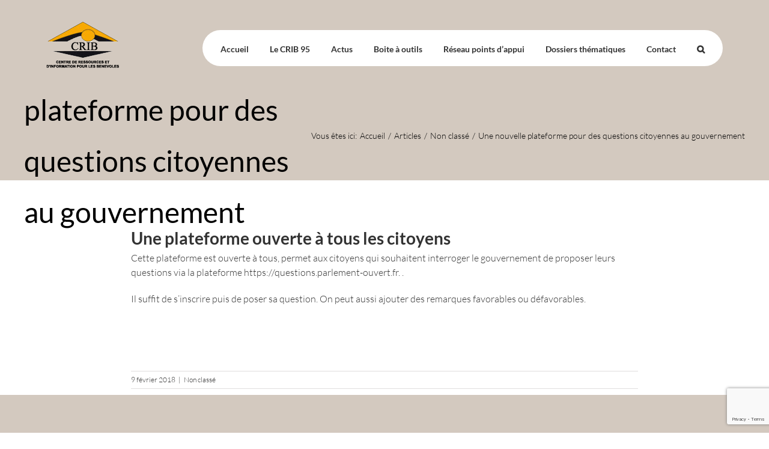

--- FILE ---
content_type: text/html; charset=utf-8
request_url: https://www.google.com/recaptcha/api2/anchor?ar=1&k=6LcQxy0lAAAAAPS0Wrg4AfH5D_QoiC5_1QMKC4TG&co=aHR0cHM6Ly93d3cuY3JpYjk1LmNvbTo0NDM.&hl=en&v=PoyoqOPhxBO7pBk68S4YbpHZ&size=invisible&anchor-ms=20000&execute-ms=30000&cb=bozrg7rkm4mx
body_size: 48455
content:
<!DOCTYPE HTML><html dir="ltr" lang="en"><head><meta http-equiv="Content-Type" content="text/html; charset=UTF-8">
<meta http-equiv="X-UA-Compatible" content="IE=edge">
<title>reCAPTCHA</title>
<style type="text/css">
/* cyrillic-ext */
@font-face {
  font-family: 'Roboto';
  font-style: normal;
  font-weight: 400;
  font-stretch: 100%;
  src: url(//fonts.gstatic.com/s/roboto/v48/KFO7CnqEu92Fr1ME7kSn66aGLdTylUAMa3GUBHMdazTgWw.woff2) format('woff2');
  unicode-range: U+0460-052F, U+1C80-1C8A, U+20B4, U+2DE0-2DFF, U+A640-A69F, U+FE2E-FE2F;
}
/* cyrillic */
@font-face {
  font-family: 'Roboto';
  font-style: normal;
  font-weight: 400;
  font-stretch: 100%;
  src: url(//fonts.gstatic.com/s/roboto/v48/KFO7CnqEu92Fr1ME7kSn66aGLdTylUAMa3iUBHMdazTgWw.woff2) format('woff2');
  unicode-range: U+0301, U+0400-045F, U+0490-0491, U+04B0-04B1, U+2116;
}
/* greek-ext */
@font-face {
  font-family: 'Roboto';
  font-style: normal;
  font-weight: 400;
  font-stretch: 100%;
  src: url(//fonts.gstatic.com/s/roboto/v48/KFO7CnqEu92Fr1ME7kSn66aGLdTylUAMa3CUBHMdazTgWw.woff2) format('woff2');
  unicode-range: U+1F00-1FFF;
}
/* greek */
@font-face {
  font-family: 'Roboto';
  font-style: normal;
  font-weight: 400;
  font-stretch: 100%;
  src: url(//fonts.gstatic.com/s/roboto/v48/KFO7CnqEu92Fr1ME7kSn66aGLdTylUAMa3-UBHMdazTgWw.woff2) format('woff2');
  unicode-range: U+0370-0377, U+037A-037F, U+0384-038A, U+038C, U+038E-03A1, U+03A3-03FF;
}
/* math */
@font-face {
  font-family: 'Roboto';
  font-style: normal;
  font-weight: 400;
  font-stretch: 100%;
  src: url(//fonts.gstatic.com/s/roboto/v48/KFO7CnqEu92Fr1ME7kSn66aGLdTylUAMawCUBHMdazTgWw.woff2) format('woff2');
  unicode-range: U+0302-0303, U+0305, U+0307-0308, U+0310, U+0312, U+0315, U+031A, U+0326-0327, U+032C, U+032F-0330, U+0332-0333, U+0338, U+033A, U+0346, U+034D, U+0391-03A1, U+03A3-03A9, U+03B1-03C9, U+03D1, U+03D5-03D6, U+03F0-03F1, U+03F4-03F5, U+2016-2017, U+2034-2038, U+203C, U+2040, U+2043, U+2047, U+2050, U+2057, U+205F, U+2070-2071, U+2074-208E, U+2090-209C, U+20D0-20DC, U+20E1, U+20E5-20EF, U+2100-2112, U+2114-2115, U+2117-2121, U+2123-214F, U+2190, U+2192, U+2194-21AE, U+21B0-21E5, U+21F1-21F2, U+21F4-2211, U+2213-2214, U+2216-22FF, U+2308-230B, U+2310, U+2319, U+231C-2321, U+2336-237A, U+237C, U+2395, U+239B-23B7, U+23D0, U+23DC-23E1, U+2474-2475, U+25AF, U+25B3, U+25B7, U+25BD, U+25C1, U+25CA, U+25CC, U+25FB, U+266D-266F, U+27C0-27FF, U+2900-2AFF, U+2B0E-2B11, U+2B30-2B4C, U+2BFE, U+3030, U+FF5B, U+FF5D, U+1D400-1D7FF, U+1EE00-1EEFF;
}
/* symbols */
@font-face {
  font-family: 'Roboto';
  font-style: normal;
  font-weight: 400;
  font-stretch: 100%;
  src: url(//fonts.gstatic.com/s/roboto/v48/KFO7CnqEu92Fr1ME7kSn66aGLdTylUAMaxKUBHMdazTgWw.woff2) format('woff2');
  unicode-range: U+0001-000C, U+000E-001F, U+007F-009F, U+20DD-20E0, U+20E2-20E4, U+2150-218F, U+2190, U+2192, U+2194-2199, U+21AF, U+21E6-21F0, U+21F3, U+2218-2219, U+2299, U+22C4-22C6, U+2300-243F, U+2440-244A, U+2460-24FF, U+25A0-27BF, U+2800-28FF, U+2921-2922, U+2981, U+29BF, U+29EB, U+2B00-2BFF, U+4DC0-4DFF, U+FFF9-FFFB, U+10140-1018E, U+10190-1019C, U+101A0, U+101D0-101FD, U+102E0-102FB, U+10E60-10E7E, U+1D2C0-1D2D3, U+1D2E0-1D37F, U+1F000-1F0FF, U+1F100-1F1AD, U+1F1E6-1F1FF, U+1F30D-1F30F, U+1F315, U+1F31C, U+1F31E, U+1F320-1F32C, U+1F336, U+1F378, U+1F37D, U+1F382, U+1F393-1F39F, U+1F3A7-1F3A8, U+1F3AC-1F3AF, U+1F3C2, U+1F3C4-1F3C6, U+1F3CA-1F3CE, U+1F3D4-1F3E0, U+1F3ED, U+1F3F1-1F3F3, U+1F3F5-1F3F7, U+1F408, U+1F415, U+1F41F, U+1F426, U+1F43F, U+1F441-1F442, U+1F444, U+1F446-1F449, U+1F44C-1F44E, U+1F453, U+1F46A, U+1F47D, U+1F4A3, U+1F4B0, U+1F4B3, U+1F4B9, U+1F4BB, U+1F4BF, U+1F4C8-1F4CB, U+1F4D6, U+1F4DA, U+1F4DF, U+1F4E3-1F4E6, U+1F4EA-1F4ED, U+1F4F7, U+1F4F9-1F4FB, U+1F4FD-1F4FE, U+1F503, U+1F507-1F50B, U+1F50D, U+1F512-1F513, U+1F53E-1F54A, U+1F54F-1F5FA, U+1F610, U+1F650-1F67F, U+1F687, U+1F68D, U+1F691, U+1F694, U+1F698, U+1F6AD, U+1F6B2, U+1F6B9-1F6BA, U+1F6BC, U+1F6C6-1F6CF, U+1F6D3-1F6D7, U+1F6E0-1F6EA, U+1F6F0-1F6F3, U+1F6F7-1F6FC, U+1F700-1F7FF, U+1F800-1F80B, U+1F810-1F847, U+1F850-1F859, U+1F860-1F887, U+1F890-1F8AD, U+1F8B0-1F8BB, U+1F8C0-1F8C1, U+1F900-1F90B, U+1F93B, U+1F946, U+1F984, U+1F996, U+1F9E9, U+1FA00-1FA6F, U+1FA70-1FA7C, U+1FA80-1FA89, U+1FA8F-1FAC6, U+1FACE-1FADC, U+1FADF-1FAE9, U+1FAF0-1FAF8, U+1FB00-1FBFF;
}
/* vietnamese */
@font-face {
  font-family: 'Roboto';
  font-style: normal;
  font-weight: 400;
  font-stretch: 100%;
  src: url(//fonts.gstatic.com/s/roboto/v48/KFO7CnqEu92Fr1ME7kSn66aGLdTylUAMa3OUBHMdazTgWw.woff2) format('woff2');
  unicode-range: U+0102-0103, U+0110-0111, U+0128-0129, U+0168-0169, U+01A0-01A1, U+01AF-01B0, U+0300-0301, U+0303-0304, U+0308-0309, U+0323, U+0329, U+1EA0-1EF9, U+20AB;
}
/* latin-ext */
@font-face {
  font-family: 'Roboto';
  font-style: normal;
  font-weight: 400;
  font-stretch: 100%;
  src: url(//fonts.gstatic.com/s/roboto/v48/KFO7CnqEu92Fr1ME7kSn66aGLdTylUAMa3KUBHMdazTgWw.woff2) format('woff2');
  unicode-range: U+0100-02BA, U+02BD-02C5, U+02C7-02CC, U+02CE-02D7, U+02DD-02FF, U+0304, U+0308, U+0329, U+1D00-1DBF, U+1E00-1E9F, U+1EF2-1EFF, U+2020, U+20A0-20AB, U+20AD-20C0, U+2113, U+2C60-2C7F, U+A720-A7FF;
}
/* latin */
@font-face {
  font-family: 'Roboto';
  font-style: normal;
  font-weight: 400;
  font-stretch: 100%;
  src: url(//fonts.gstatic.com/s/roboto/v48/KFO7CnqEu92Fr1ME7kSn66aGLdTylUAMa3yUBHMdazQ.woff2) format('woff2');
  unicode-range: U+0000-00FF, U+0131, U+0152-0153, U+02BB-02BC, U+02C6, U+02DA, U+02DC, U+0304, U+0308, U+0329, U+2000-206F, U+20AC, U+2122, U+2191, U+2193, U+2212, U+2215, U+FEFF, U+FFFD;
}
/* cyrillic-ext */
@font-face {
  font-family: 'Roboto';
  font-style: normal;
  font-weight: 500;
  font-stretch: 100%;
  src: url(//fonts.gstatic.com/s/roboto/v48/KFO7CnqEu92Fr1ME7kSn66aGLdTylUAMa3GUBHMdazTgWw.woff2) format('woff2');
  unicode-range: U+0460-052F, U+1C80-1C8A, U+20B4, U+2DE0-2DFF, U+A640-A69F, U+FE2E-FE2F;
}
/* cyrillic */
@font-face {
  font-family: 'Roboto';
  font-style: normal;
  font-weight: 500;
  font-stretch: 100%;
  src: url(//fonts.gstatic.com/s/roboto/v48/KFO7CnqEu92Fr1ME7kSn66aGLdTylUAMa3iUBHMdazTgWw.woff2) format('woff2');
  unicode-range: U+0301, U+0400-045F, U+0490-0491, U+04B0-04B1, U+2116;
}
/* greek-ext */
@font-face {
  font-family: 'Roboto';
  font-style: normal;
  font-weight: 500;
  font-stretch: 100%;
  src: url(//fonts.gstatic.com/s/roboto/v48/KFO7CnqEu92Fr1ME7kSn66aGLdTylUAMa3CUBHMdazTgWw.woff2) format('woff2');
  unicode-range: U+1F00-1FFF;
}
/* greek */
@font-face {
  font-family: 'Roboto';
  font-style: normal;
  font-weight: 500;
  font-stretch: 100%;
  src: url(//fonts.gstatic.com/s/roboto/v48/KFO7CnqEu92Fr1ME7kSn66aGLdTylUAMa3-UBHMdazTgWw.woff2) format('woff2');
  unicode-range: U+0370-0377, U+037A-037F, U+0384-038A, U+038C, U+038E-03A1, U+03A3-03FF;
}
/* math */
@font-face {
  font-family: 'Roboto';
  font-style: normal;
  font-weight: 500;
  font-stretch: 100%;
  src: url(//fonts.gstatic.com/s/roboto/v48/KFO7CnqEu92Fr1ME7kSn66aGLdTylUAMawCUBHMdazTgWw.woff2) format('woff2');
  unicode-range: U+0302-0303, U+0305, U+0307-0308, U+0310, U+0312, U+0315, U+031A, U+0326-0327, U+032C, U+032F-0330, U+0332-0333, U+0338, U+033A, U+0346, U+034D, U+0391-03A1, U+03A3-03A9, U+03B1-03C9, U+03D1, U+03D5-03D6, U+03F0-03F1, U+03F4-03F5, U+2016-2017, U+2034-2038, U+203C, U+2040, U+2043, U+2047, U+2050, U+2057, U+205F, U+2070-2071, U+2074-208E, U+2090-209C, U+20D0-20DC, U+20E1, U+20E5-20EF, U+2100-2112, U+2114-2115, U+2117-2121, U+2123-214F, U+2190, U+2192, U+2194-21AE, U+21B0-21E5, U+21F1-21F2, U+21F4-2211, U+2213-2214, U+2216-22FF, U+2308-230B, U+2310, U+2319, U+231C-2321, U+2336-237A, U+237C, U+2395, U+239B-23B7, U+23D0, U+23DC-23E1, U+2474-2475, U+25AF, U+25B3, U+25B7, U+25BD, U+25C1, U+25CA, U+25CC, U+25FB, U+266D-266F, U+27C0-27FF, U+2900-2AFF, U+2B0E-2B11, U+2B30-2B4C, U+2BFE, U+3030, U+FF5B, U+FF5D, U+1D400-1D7FF, U+1EE00-1EEFF;
}
/* symbols */
@font-face {
  font-family: 'Roboto';
  font-style: normal;
  font-weight: 500;
  font-stretch: 100%;
  src: url(//fonts.gstatic.com/s/roboto/v48/KFO7CnqEu92Fr1ME7kSn66aGLdTylUAMaxKUBHMdazTgWw.woff2) format('woff2');
  unicode-range: U+0001-000C, U+000E-001F, U+007F-009F, U+20DD-20E0, U+20E2-20E4, U+2150-218F, U+2190, U+2192, U+2194-2199, U+21AF, U+21E6-21F0, U+21F3, U+2218-2219, U+2299, U+22C4-22C6, U+2300-243F, U+2440-244A, U+2460-24FF, U+25A0-27BF, U+2800-28FF, U+2921-2922, U+2981, U+29BF, U+29EB, U+2B00-2BFF, U+4DC0-4DFF, U+FFF9-FFFB, U+10140-1018E, U+10190-1019C, U+101A0, U+101D0-101FD, U+102E0-102FB, U+10E60-10E7E, U+1D2C0-1D2D3, U+1D2E0-1D37F, U+1F000-1F0FF, U+1F100-1F1AD, U+1F1E6-1F1FF, U+1F30D-1F30F, U+1F315, U+1F31C, U+1F31E, U+1F320-1F32C, U+1F336, U+1F378, U+1F37D, U+1F382, U+1F393-1F39F, U+1F3A7-1F3A8, U+1F3AC-1F3AF, U+1F3C2, U+1F3C4-1F3C6, U+1F3CA-1F3CE, U+1F3D4-1F3E0, U+1F3ED, U+1F3F1-1F3F3, U+1F3F5-1F3F7, U+1F408, U+1F415, U+1F41F, U+1F426, U+1F43F, U+1F441-1F442, U+1F444, U+1F446-1F449, U+1F44C-1F44E, U+1F453, U+1F46A, U+1F47D, U+1F4A3, U+1F4B0, U+1F4B3, U+1F4B9, U+1F4BB, U+1F4BF, U+1F4C8-1F4CB, U+1F4D6, U+1F4DA, U+1F4DF, U+1F4E3-1F4E6, U+1F4EA-1F4ED, U+1F4F7, U+1F4F9-1F4FB, U+1F4FD-1F4FE, U+1F503, U+1F507-1F50B, U+1F50D, U+1F512-1F513, U+1F53E-1F54A, U+1F54F-1F5FA, U+1F610, U+1F650-1F67F, U+1F687, U+1F68D, U+1F691, U+1F694, U+1F698, U+1F6AD, U+1F6B2, U+1F6B9-1F6BA, U+1F6BC, U+1F6C6-1F6CF, U+1F6D3-1F6D7, U+1F6E0-1F6EA, U+1F6F0-1F6F3, U+1F6F7-1F6FC, U+1F700-1F7FF, U+1F800-1F80B, U+1F810-1F847, U+1F850-1F859, U+1F860-1F887, U+1F890-1F8AD, U+1F8B0-1F8BB, U+1F8C0-1F8C1, U+1F900-1F90B, U+1F93B, U+1F946, U+1F984, U+1F996, U+1F9E9, U+1FA00-1FA6F, U+1FA70-1FA7C, U+1FA80-1FA89, U+1FA8F-1FAC6, U+1FACE-1FADC, U+1FADF-1FAE9, U+1FAF0-1FAF8, U+1FB00-1FBFF;
}
/* vietnamese */
@font-face {
  font-family: 'Roboto';
  font-style: normal;
  font-weight: 500;
  font-stretch: 100%;
  src: url(//fonts.gstatic.com/s/roboto/v48/KFO7CnqEu92Fr1ME7kSn66aGLdTylUAMa3OUBHMdazTgWw.woff2) format('woff2');
  unicode-range: U+0102-0103, U+0110-0111, U+0128-0129, U+0168-0169, U+01A0-01A1, U+01AF-01B0, U+0300-0301, U+0303-0304, U+0308-0309, U+0323, U+0329, U+1EA0-1EF9, U+20AB;
}
/* latin-ext */
@font-face {
  font-family: 'Roboto';
  font-style: normal;
  font-weight: 500;
  font-stretch: 100%;
  src: url(//fonts.gstatic.com/s/roboto/v48/KFO7CnqEu92Fr1ME7kSn66aGLdTylUAMa3KUBHMdazTgWw.woff2) format('woff2');
  unicode-range: U+0100-02BA, U+02BD-02C5, U+02C7-02CC, U+02CE-02D7, U+02DD-02FF, U+0304, U+0308, U+0329, U+1D00-1DBF, U+1E00-1E9F, U+1EF2-1EFF, U+2020, U+20A0-20AB, U+20AD-20C0, U+2113, U+2C60-2C7F, U+A720-A7FF;
}
/* latin */
@font-face {
  font-family: 'Roboto';
  font-style: normal;
  font-weight: 500;
  font-stretch: 100%;
  src: url(//fonts.gstatic.com/s/roboto/v48/KFO7CnqEu92Fr1ME7kSn66aGLdTylUAMa3yUBHMdazQ.woff2) format('woff2');
  unicode-range: U+0000-00FF, U+0131, U+0152-0153, U+02BB-02BC, U+02C6, U+02DA, U+02DC, U+0304, U+0308, U+0329, U+2000-206F, U+20AC, U+2122, U+2191, U+2193, U+2212, U+2215, U+FEFF, U+FFFD;
}
/* cyrillic-ext */
@font-face {
  font-family: 'Roboto';
  font-style: normal;
  font-weight: 900;
  font-stretch: 100%;
  src: url(//fonts.gstatic.com/s/roboto/v48/KFO7CnqEu92Fr1ME7kSn66aGLdTylUAMa3GUBHMdazTgWw.woff2) format('woff2');
  unicode-range: U+0460-052F, U+1C80-1C8A, U+20B4, U+2DE0-2DFF, U+A640-A69F, U+FE2E-FE2F;
}
/* cyrillic */
@font-face {
  font-family: 'Roboto';
  font-style: normal;
  font-weight: 900;
  font-stretch: 100%;
  src: url(//fonts.gstatic.com/s/roboto/v48/KFO7CnqEu92Fr1ME7kSn66aGLdTylUAMa3iUBHMdazTgWw.woff2) format('woff2');
  unicode-range: U+0301, U+0400-045F, U+0490-0491, U+04B0-04B1, U+2116;
}
/* greek-ext */
@font-face {
  font-family: 'Roboto';
  font-style: normal;
  font-weight: 900;
  font-stretch: 100%;
  src: url(//fonts.gstatic.com/s/roboto/v48/KFO7CnqEu92Fr1ME7kSn66aGLdTylUAMa3CUBHMdazTgWw.woff2) format('woff2');
  unicode-range: U+1F00-1FFF;
}
/* greek */
@font-face {
  font-family: 'Roboto';
  font-style: normal;
  font-weight: 900;
  font-stretch: 100%;
  src: url(//fonts.gstatic.com/s/roboto/v48/KFO7CnqEu92Fr1ME7kSn66aGLdTylUAMa3-UBHMdazTgWw.woff2) format('woff2');
  unicode-range: U+0370-0377, U+037A-037F, U+0384-038A, U+038C, U+038E-03A1, U+03A3-03FF;
}
/* math */
@font-face {
  font-family: 'Roboto';
  font-style: normal;
  font-weight: 900;
  font-stretch: 100%;
  src: url(//fonts.gstatic.com/s/roboto/v48/KFO7CnqEu92Fr1ME7kSn66aGLdTylUAMawCUBHMdazTgWw.woff2) format('woff2');
  unicode-range: U+0302-0303, U+0305, U+0307-0308, U+0310, U+0312, U+0315, U+031A, U+0326-0327, U+032C, U+032F-0330, U+0332-0333, U+0338, U+033A, U+0346, U+034D, U+0391-03A1, U+03A3-03A9, U+03B1-03C9, U+03D1, U+03D5-03D6, U+03F0-03F1, U+03F4-03F5, U+2016-2017, U+2034-2038, U+203C, U+2040, U+2043, U+2047, U+2050, U+2057, U+205F, U+2070-2071, U+2074-208E, U+2090-209C, U+20D0-20DC, U+20E1, U+20E5-20EF, U+2100-2112, U+2114-2115, U+2117-2121, U+2123-214F, U+2190, U+2192, U+2194-21AE, U+21B0-21E5, U+21F1-21F2, U+21F4-2211, U+2213-2214, U+2216-22FF, U+2308-230B, U+2310, U+2319, U+231C-2321, U+2336-237A, U+237C, U+2395, U+239B-23B7, U+23D0, U+23DC-23E1, U+2474-2475, U+25AF, U+25B3, U+25B7, U+25BD, U+25C1, U+25CA, U+25CC, U+25FB, U+266D-266F, U+27C0-27FF, U+2900-2AFF, U+2B0E-2B11, U+2B30-2B4C, U+2BFE, U+3030, U+FF5B, U+FF5D, U+1D400-1D7FF, U+1EE00-1EEFF;
}
/* symbols */
@font-face {
  font-family: 'Roboto';
  font-style: normal;
  font-weight: 900;
  font-stretch: 100%;
  src: url(//fonts.gstatic.com/s/roboto/v48/KFO7CnqEu92Fr1ME7kSn66aGLdTylUAMaxKUBHMdazTgWw.woff2) format('woff2');
  unicode-range: U+0001-000C, U+000E-001F, U+007F-009F, U+20DD-20E0, U+20E2-20E4, U+2150-218F, U+2190, U+2192, U+2194-2199, U+21AF, U+21E6-21F0, U+21F3, U+2218-2219, U+2299, U+22C4-22C6, U+2300-243F, U+2440-244A, U+2460-24FF, U+25A0-27BF, U+2800-28FF, U+2921-2922, U+2981, U+29BF, U+29EB, U+2B00-2BFF, U+4DC0-4DFF, U+FFF9-FFFB, U+10140-1018E, U+10190-1019C, U+101A0, U+101D0-101FD, U+102E0-102FB, U+10E60-10E7E, U+1D2C0-1D2D3, U+1D2E0-1D37F, U+1F000-1F0FF, U+1F100-1F1AD, U+1F1E6-1F1FF, U+1F30D-1F30F, U+1F315, U+1F31C, U+1F31E, U+1F320-1F32C, U+1F336, U+1F378, U+1F37D, U+1F382, U+1F393-1F39F, U+1F3A7-1F3A8, U+1F3AC-1F3AF, U+1F3C2, U+1F3C4-1F3C6, U+1F3CA-1F3CE, U+1F3D4-1F3E0, U+1F3ED, U+1F3F1-1F3F3, U+1F3F5-1F3F7, U+1F408, U+1F415, U+1F41F, U+1F426, U+1F43F, U+1F441-1F442, U+1F444, U+1F446-1F449, U+1F44C-1F44E, U+1F453, U+1F46A, U+1F47D, U+1F4A3, U+1F4B0, U+1F4B3, U+1F4B9, U+1F4BB, U+1F4BF, U+1F4C8-1F4CB, U+1F4D6, U+1F4DA, U+1F4DF, U+1F4E3-1F4E6, U+1F4EA-1F4ED, U+1F4F7, U+1F4F9-1F4FB, U+1F4FD-1F4FE, U+1F503, U+1F507-1F50B, U+1F50D, U+1F512-1F513, U+1F53E-1F54A, U+1F54F-1F5FA, U+1F610, U+1F650-1F67F, U+1F687, U+1F68D, U+1F691, U+1F694, U+1F698, U+1F6AD, U+1F6B2, U+1F6B9-1F6BA, U+1F6BC, U+1F6C6-1F6CF, U+1F6D3-1F6D7, U+1F6E0-1F6EA, U+1F6F0-1F6F3, U+1F6F7-1F6FC, U+1F700-1F7FF, U+1F800-1F80B, U+1F810-1F847, U+1F850-1F859, U+1F860-1F887, U+1F890-1F8AD, U+1F8B0-1F8BB, U+1F8C0-1F8C1, U+1F900-1F90B, U+1F93B, U+1F946, U+1F984, U+1F996, U+1F9E9, U+1FA00-1FA6F, U+1FA70-1FA7C, U+1FA80-1FA89, U+1FA8F-1FAC6, U+1FACE-1FADC, U+1FADF-1FAE9, U+1FAF0-1FAF8, U+1FB00-1FBFF;
}
/* vietnamese */
@font-face {
  font-family: 'Roboto';
  font-style: normal;
  font-weight: 900;
  font-stretch: 100%;
  src: url(//fonts.gstatic.com/s/roboto/v48/KFO7CnqEu92Fr1ME7kSn66aGLdTylUAMa3OUBHMdazTgWw.woff2) format('woff2');
  unicode-range: U+0102-0103, U+0110-0111, U+0128-0129, U+0168-0169, U+01A0-01A1, U+01AF-01B0, U+0300-0301, U+0303-0304, U+0308-0309, U+0323, U+0329, U+1EA0-1EF9, U+20AB;
}
/* latin-ext */
@font-face {
  font-family: 'Roboto';
  font-style: normal;
  font-weight: 900;
  font-stretch: 100%;
  src: url(//fonts.gstatic.com/s/roboto/v48/KFO7CnqEu92Fr1ME7kSn66aGLdTylUAMa3KUBHMdazTgWw.woff2) format('woff2');
  unicode-range: U+0100-02BA, U+02BD-02C5, U+02C7-02CC, U+02CE-02D7, U+02DD-02FF, U+0304, U+0308, U+0329, U+1D00-1DBF, U+1E00-1E9F, U+1EF2-1EFF, U+2020, U+20A0-20AB, U+20AD-20C0, U+2113, U+2C60-2C7F, U+A720-A7FF;
}
/* latin */
@font-face {
  font-family: 'Roboto';
  font-style: normal;
  font-weight: 900;
  font-stretch: 100%;
  src: url(//fonts.gstatic.com/s/roboto/v48/KFO7CnqEu92Fr1ME7kSn66aGLdTylUAMa3yUBHMdazQ.woff2) format('woff2');
  unicode-range: U+0000-00FF, U+0131, U+0152-0153, U+02BB-02BC, U+02C6, U+02DA, U+02DC, U+0304, U+0308, U+0329, U+2000-206F, U+20AC, U+2122, U+2191, U+2193, U+2212, U+2215, U+FEFF, U+FFFD;
}

</style>
<link rel="stylesheet" type="text/css" href="https://www.gstatic.com/recaptcha/releases/PoyoqOPhxBO7pBk68S4YbpHZ/styles__ltr.css">
<script nonce="mxx6pE_aZxyO1PPbrWuMJA" type="text/javascript">window['__recaptcha_api'] = 'https://www.google.com/recaptcha/api2/';</script>
<script type="text/javascript" src="https://www.gstatic.com/recaptcha/releases/PoyoqOPhxBO7pBk68S4YbpHZ/recaptcha__en.js" nonce="mxx6pE_aZxyO1PPbrWuMJA">
      
    </script></head>
<body><div id="rc-anchor-alert" class="rc-anchor-alert"></div>
<input type="hidden" id="recaptcha-token" value="[base64]">
<script type="text/javascript" nonce="mxx6pE_aZxyO1PPbrWuMJA">
      recaptcha.anchor.Main.init("[\x22ainput\x22,[\x22bgdata\x22,\x22\x22,\[base64]/[base64]/[base64]/[base64]/[base64]/UltsKytdPUU6KEU8MjA0OD9SW2wrK109RT4+NnwxOTI6KChFJjY0NTEyKT09NTUyOTYmJk0rMTxjLmxlbmd0aCYmKGMuY2hhckNvZGVBdChNKzEpJjY0NTEyKT09NTYzMjA/[base64]/[base64]/[base64]/[base64]/[base64]/[base64]/[base64]\x22,\[base64]\x22,\x22w5zDo2/[base64]/wqLDuyF2TyEVfcO6woEFwoLCg8KEaMONwqjCscKjwrfCucOLNSooLsKMBsKaWRgKN3vCsiNywo0JWXDDp8K4GcOJb8Kbwrc/[base64]/cTx0WMOQw6Y+BArCscOBBcOHw54JcHXDrhfCm3/CscKxwoDDkUl/VFo9w4dpFRzDjQtOwpc+F8K5w5PDhUTCs8O9w7FlwonCjcK3QsKJW1XCgsOGw7nDm8OgXsOAw6PCkcKpw7cXwrQJwqVxwo/Cp8Osw4kXwq7Dp8Kbw57Cqh5aFsObeMOgT2fDtHcCw4TCmmQlw6DDkzdgwr0Yw7jCvz3DjnhUA8KUwqpKO8OMHsKxLsKLwqgiw5fCoArCr8OLElQyKBHDkUvCkzB0wqRHc8OzFEd7c8O8woTClH5QwpxCwqfCkAxOw6TDvVkvYhPCpcOHwpw0UsOyw57Ci8O+wrZPJV/Dkn8dEWIdCcOHP3NWUGDCssOPaC1obmxJw4XCrcOXwr3CuMOrcW0ILsKuwqg6wpYhw73Di8KsHizDpRF+TcOdUBvCt8KYLiHDisONLsKAw4lMwpLDlDnDgl/CpDbCknHCrVfDosK8DB8Sw4NIw74YAsKne8KSNwd+JBzCuS/DkRnDrmbDvGbDq8KDwoFfwofCsMKtHHLDnCrCm8KjIzTCm0/DjMKtw7kiFsKBEEMTw4PCgG/DlwzDrcKdScOhwqfDnxUGTkTCsjPDi0DCpDIAXmjDgsODwqkqw6fDncKdfBfCkhV5NkHDoMKqwrDDkFHDssO/[base64]/Ci8OKT8OLw4UYORZ/DxXDuhN8wqnCucOWVWDDn8KNCiZAJcOQw5PDosKIw6DChQjCrcOjEHzCsMKUw7QgwpfCtkLCtcOoFcOLw7BjHWEQwqHCihVxNQfDpCV/[base64]/[base64]/ChDM9wrDCggcUwr7CmTjDo8ODG8OFSFxCO8O+DBcIwqXCvMO8w55xbMKEY0TCiRPDnhPCnsK5KCR5W8OGw6DCnS7Cr8O5woLDuW9hQUnCtsOVw5XCl8OvwqbCrjlWwqnDvMOVwpVhw5AFw6cBNH8tw6DDjsKmOizCkMOUYx7Ck2/[base64]/DgVXCjXUDKMOvw50UUFbCqMOzSsOvM8KPZsKYLsOVw7/[base64]/w6bDuhnDkzrCvcOwfAIaw6rCiDUFwrnDtg1zGErCqcO0wpwzwrPCqMOOwpYBwq0DHMOxw7XCk1DCtMO2wqrDpMOVw6RHw4EqKCDDujV8wolsw7VHGCDCuzMrDcOZYTgeZS3DusKbwpvCtyLChMOrw7IHAsKQesO/woA5w4LCn8KCY8KJw6cUw6gWw49cKHvDvARhwpEKw7Eiwr/DrcOELMOswoPDuBQIw4YAasO2bFTCsxNlw7kdG0Z2w7/CpF9YVsO4NcOOecK5UsKTLk7CgDLDrsO4GsKyHAPCiGLDu8OvSMOnw59HAsKxU8K3woTCmMOiwrtMbsOowr/[base64]/w4nCkMOrwphDw4/[base64]/Dq8OXw6pVwrlmw4dgEmjChcOpZsKEFcKQRzrDg3HDnsK9w7fDt1Ipwp9+w7/Dh8Oowrtbw7HCusKeUMKOX8K5YMOfTnPDmV55wpPDq3pPTjHCmsOpQkNGPcOPcMKzw69tW3fDuMKEHsOzcBzDpF3CisKzw5zCm2d4wrEPwpFEw7vDly3CrMODFhE4wqo/wqPDjcK9woXCjMOmwqlNwq3DjMKIw47Dg8KywpXDlx7CiSN4JTUewqTDk8OYw7gwZXIpdB3DrCA2O8KUwp0Sw5fDg8KKw4vDvMO7w7w3w5kBXsO/w5BFw5JjEsK3worChGjDisO5wpPDucKcI8KbUsKMwrdPZMKUVMOVSybCqsKwwrLCvy/CjsKsw5AMw6TCusOIwp7CjykpwqvDi8OiR8KFWsOWD8OgMcOGw418wp/CvMOiw4/DvcOBw5/DocOSacKjwpYww5ZrKMKUw6sowqfDlzcYX3giw5J/wqJWIgZfQ8OvwoTCp8Kiw7rCiwTDnRocBMOUfsOAYMKpw7fCocO3bD/DhUFtIyvDhcOkOcOwAmZYbsK1XwvDt8OSOMKuwp3Ct8OsMMKOw5rDqX/[base64]/[base64]/[base64]/wo3CucO/N8ONTFxOFS50VnlnCsOwZMKzwpfChcKxwqcSw7TCrMOIw7NATsO3QcOidsOxw7Yqw4LChMO/[base64]/[base64]/CpMOMwrdjw7szAsK8w4I9wr8pJGdiNX5+DcK5YmPDmsOiR8OEdsODw6QzwrJiU1MCSMOqwqHDpAsuIMK6w5vCrMO/[base64]/[base64]/EEzCqMKCKH/CusOOFDpYwr5Rw7sZfcK2wqrCpcOnPsOATigGw7rDoMOfw6k9F8KEwoo4w4TDoDhbW8OTanDCkMOCdBbDpm/Cs1TCg8KVwrjCgcKdLSLCksOfYRYHwr8yCSZbw4MEVUnCqjLDiz4LG8OXecKLw4LDuW/Dt8OVw5/[base64]/Dv0szwrxLwoRnw4c3wr52w4x4Q3/CoEDDnMOuWjw4AEPCisOpwrBrF13CvMO1YTrCtjfCh8KTLMKgKMKTJMOGw6dmwo7DkUDCtDbDmBk/[base64]/w4PDoyPDqcOqdw1qGRfDvMOMwoMuw59twq/[base64]/[base64]/e2bCtG96w6JWJ0HDi8O8L8OzwoDDp3fCrMOMw4TCpsK9FQEvwrLCvsKGwrl9wppTHMKrPMOxbMOSw6JfwobDnB/CmcOCHBbCt0zDoMKHawTDkMOHHsOsw5jChcOKwqFxwoBaYC3DqsOgOxAhwpLCkVbCq1/Dm1MIHTJ0wojDuUocc2PDjG3Do8OEcwBNw6ZnFTs6d8K2YMOjOV/Cun7Dk8O9w6shwoBReFBvw74/w6PCvl3Ck0o0JsOheFE+woFOTsKbHsK+w6vCuhtJwrALw6XDmlLCtErDgsOgEX/DtDzCs1Vxw6RteTDDk8KLw4gsS8OSw6HCiF7CjnzCuilvZcOfTcOjUMO1WBMDOiZFwr0Iw4/DsyoRRsKPwo/Ds8OzwoE6T8KTLMK3w4JPw5k0NcOcwqrDjAnDux/CjsOwdi/ClcKrCMKxwo7CgmsGN37DryLCnsOKw45aGsOYL8K5wqFRwp9INHXDtMOcFcKfMlxfw4DDpkxqw6N0XkDCrhVyw4pMwrBmwoIkEQnDmRfDtsOsw7DDosKZw4DCi0jCnsONwp1Jw5R7w6sYf8KhY8O/S8KsWhvChMO3w7zDhyzCnMKFwqZzw77CoHLCmMKjwpzDiMOOwqHCgcOAU8KeBsO0VWQKwrciw5p+C3LCh3jCgG/CrcOJwocdRMOSWmMIwq1CD8KNMFAdw6DCqcK/w6PDmsK8w7IUTsO3w6/CljbDo8OQXcOPbzfCpMOzQDvCqMKxw5ZbwovCpMO9wrcnDxTCv8KudTk8w77CkhdMw5/DthV9c1YGw5UOwqp0T8KnNk3Ci0DDo8O+wq7CsUVpw5DDgMKRw6jDosOBVsOReHHCm8K4wrHCscOmwoFhwpfCgysCVlNdw4PDpcO4DAo/GsKJw4NcemnCjsOpNm7ChUdFwpEvwpVAw7JvFxUew4nDsMKyYjvDpjQSwr/CuFddXsKRw6TCoMKKw59sw6NnesO5BE3CuBLDsEUVAMKhwpZew7XDn3Y/w5hpR8O2w7fCuMKLVQHCpnoAw4jClUdqw65rQXHDmwzCosKkw6LChCTCoDfDmA1+VMOmwpXClsOBw5LCizoqw4LDnMOQfgXCmcO5wqzCjsKATzIpwqTCjyooElABw6bDucKNwqrCmF4VCW7DtwvDqMK8AcKGB19+w67DncKWCMKVwrVGw7V/[base64]/azczw74jV8KLUB7DsMOAPMKVfG58w6bCn1HDqsKGVz49OcOYw7XDrCUgw4HDisK7w6gLw4TChDxvHMKKScOaOWfDi8K0exRewpoefcO2D13Dm3BvwrEfwo4xwpN2GB/[base64]/wr87w5RrcMK/wr5LZcKLw6TDkAjCjHjDiT55w7Vqw5TDjQfDjcKTX8O5wrDCmcKmw64UEDjDtQ56wqMpwpRSwq4yw6FXAcKDHz3CncKIw5rCvsKKY31vwpcIQTl6w4jDpWHCulsoZsO/EEDDuFfDlsKNwrbDmQsMw5LCg8Ksw7QmT8KkwrjCkCjDmw3DoA5lw7fDuG3DnywTXMOEAMKtwpbDuy3DmyvDjcKdwqcUwoVJN8OZw50ewqgoZcKNwq5UD8O5TARiBMOwDsOlSzBsw5oSwrPCuMOtwqM4wpXCpTbDmy1Na03CkD/DgcOnw458woPDijfCqSsnwrzCu8Kbw4zCijcIwoDDikvClMKxZMKKw7fDnsKbwoLCn0RuwoJEworCs8OzGMKjwq/[base64]/[base64]/Z8O9AQgAw4Bxw5TCjkDCuR7DkkPCv8OvwrQKw7lZwo7CgMO6dMOJeznCmMO4wqsPwp4Sw7pUw5VIw6w3wrhqw6c/[base64]/[base64]/CrBvCksOVworDgsOFWyPDqAHDmcKbJjV7wojCp09yw6hhZsKibcO3SDxSwrlvRMKLNEYVwpoOwqPDocOyRMOfWxjCoyDChk3DsUjDo8OUw5PDjcOwwpNGA8OyDiptZmovPj/CkUzCjwHDilDDlWBZJcOjFMOCwpnCmQXCvnfDo8KlHDzDl8KqOsODwpfDhcK5X8OeE8Kww6Y6PlsIw4bDp37CkMKZw4TCji/Cll/Dkglkw43CtMORwo4MJ8KVw6XCtWjDjMO5AVvCqcO3w6t/XBtUTsKmA3Q9w6gOccKhwobCusKScsKgwonDncK/wo7CsCp9woRFwpAuw5fChMOFH2DCglTDuMKwf2xPwoxPwqshLcKYakQawr3Co8KbwqgqCFsrHMKAbcKYVMK/dyQ3w7Rlw6t5bMO1csO/LcKQZMOew68ow5fChsKlwqDCiX4xYcOiwoMtwqjCrcKHwp9lwrpXAwp+CsK1wq4IwrVVCw7CqVzCqcOgNwXDk8KMwprDriHDmgJ/[base64]/DmsKSCsK7cTXCpcOAw77CrMKEw57Dq8K+wo/[base64]/ClS1YFXrDmsKIecOrdQFrw4/DrkrCiUgdwql8w6PDhsOBdwgqBUAMMcO7GsKBK8KGw63CqMKewqclwrpccWzCh8KbeQogwq3DoMKLQjEwT8KVJknCjm8gwo4CC8O/[base64]/Dtj3CnH02w73CtyESwqzDmgLDu3daw7gcw5hfwrMxQy/CocKzdMK7wr3Ct8OEwpMLw7FMcE1YUzEzQVHCqCwjf8OBw73CqA4hRl7Dtig4RcKqw7bDhMK4a8OQwr9zw7UswoLCpB18w5N1Jw03dilPEcOyC8OVwo5YwozDg8KKwosVJMKbwqZMKcOxwo0rJ34Bwrd4wqDCsMO6L8KfwrfDpsO6wr/CpMOtYGQHFyTClzh6N8KPwrHDiTDDugXDkwLDqsOnwo4CGg7CpF7DjcKtWsOkw5wVw6kVw5/Cp8OFwoQxRTvClglbfjsxw5fDmsKkAMOQwpXCsDtdwoAhJhTDoMOQZcOiP8KIZcOTw77CnWdGw6XCv8OrwrdNwo/ChVTDq8K8MsOBw6p7w6bCrwfDhnd7F03CucKnw78WVh/CuXzClsKGelvDvz49FwvDnRbDsMO0w4URYjAbAMOsw5zCnG5Zwp/Cq8O8w7IpwrJ7w5MRwo8zLcKbwpvDkMOcwqkHExApc8KSa3rCp8KnD8K5w6Eew59Sw6hRRwkSwrnCssKXw7zDr1Ylw519woVew4Iuwo7Cq1vCowvDgMK5TwXCicOVQGjCr8KKIG/DtcOuQn54WWtjwp7Dkzgwwqofw4tGw5Zew75nSQvCtGIGMcOIw6TCssOlfsK2Xj7Ds1otw5ULwrjCisOGQ2tcw6LDgMKdGULDusKIw7TClljDkMOPwrFWLsKzw7FnICTDpMKJw4TDpBnCnXHDlcOmH1PCu8OyZXnDrMK7w4Mawp/[base64]/wpHCkMOIw4MoCEA0FcONYcKWw5bCpMKFMhbDh8KIw6UBdMKIwppaw6kzwo3Cq8ONKcKpJns0W8KocirCp8KdKUIlwq8Ow7tLecOIHcKGaw9vw4Aew6XCm8K/ajHDlsKfw6TDo1cIJcOeJEw4PMKSPjvCgsOyWsKlYMKuC3/[base64]/HsKofUs0w4ZJA8KBbTzCr8KGeRDDglMmwqRBSMK7AcOcw4V5bsKfUCPCmnFZwqMrwpJwUC5xUsKmMMK/[base64]/[base64]/DhcOWDMKIST/Dr8KMw5rCh8Kpwq8fD8KFw7LCv0wBHsOewqsnVnFyWsOwwqpmJjtpwpEXwrxswrLDosKyw6liw656w6DChSVOVsK4w7vCl8K4wobDkRDCrMK0NkkEw5I/N8Kjwr56Bm7Cu0fCkVcFwp3DnyjDrlHCjMKIGMOXwrpGwprCjU3CjXjDpcKmL3fDjcOGZsKyw4vDrHJrGFHCocOqYkbDv2Vjw7zDmMKlU23Dn8OcwrwFwrQpGMK+JsKHdnDDglTCrzgzw7d1TlTDu8K9w7/[base64]/ClcOHG0rCtcKDW8OMa8OiwpMCw5Q0wrNgwrTDoRLCncOyTMKMw5/DkSHDuS49IgrCsXoweXTDqiXCsmXDsjDDucKww6l2woXCsMOxwq4Xw4wndnU7wocLFcKtasOtCcK1wo8Hw4kIw7/CmU7DnMKqTMKmw5XCusOFwr13R2/Ct2HCnsOww7zDnTgadAkCwpJ3CcKvw7R5fsOVwotowoJ9f8OdYAtnwpnDnsKYMcObw4BnfBDCpy7CjRLClloYRz/CjnHDmMOkTUAKw6FBwozCo2tgXyUjFsKOEQnClcOgf8Oqwp5qS8OCwo0sw4TDuMOPw74Pw7AZw5YVUcKxw7Y8AG/DuAFSwqISw7DDlcOYGh9qTcKWGRvDky/CmFhfVj5dwoEkwqHDm1bCvx7Di3QuwoHCplPCgEkEwqxWwoTCnA7Cj8KywqpnInA3CcKEw5/[base64]/Cj0YfM8Khw5PDgMKPw4LDtcKJw5ApwoBqw7zDisKjYMK8wpTCu2zChMKCdX3DpMOiwqA7FxzDpsKKDMOxJ8K7w6XCo8KFcD3DvFjCqMKvwooHw4tvwohhelV4KTN3w4fCoRLCqlg5YBITw6gxXlM4PcK9EUV7w5A3DiYOwoI/VcK8LcKmejfDoEXDnMK3wr7Dh3nCgcOFBTgQAU/Cl8Kxw5LDlsKGRMKUA8OswrXDtFzDnsKxX1PCjMKDXMOowrzDqsKORFnCpXbDtmXDpMKHR8OvacOXBsOhwoc3JcOMwqHCgsOpdijCkXM+wpjClFw5wrMHw4jDmcKDw4QTA8OQwoPDo2zDuE/DsMKsFhhlccOmwoHDvsKIMzZCw7bCtsOOwqt2bMKjw6/DvVIPw4LDnRIcwo/DuwwkwotnFcKUwpgEw6E2ZsOfTzvCgBV/[base64]/Cnx0PQEsnw40de8KzwrbCt8Kow5lawrzCs8OJT8OOwrnCo8OGQlnDhMKdwocKw5Asw7h7e3MewpRsIFEVJ8K7c3zDrl8BJlwKw4rDq8Ocd8O/SsO1wr4Nw7Z1wrHDpMKywrnDqsK9FwXDmmzDnxNdUSLCsMOGwp8ZQG52w7HChgRvwpfClcOyNcOYwpdIwoVIwqANwo15wrnDjE/[base64]/DgR/CgMOJw4zDssKaHXVpwpvCgMOLwo3DpDt4w7HDlcKxw47CrgBTw6VYD8O0YjzChsOkw6wuR8ONG3TDmmFSIkpYdsKqw6UfNQnDrzXChghmY0peUmnDnsOEwqPDomjCrh5xciNVw78RGn8bwpXCscK3wrduw5Z3w5nDrsKawo57w50YwobCkCbCqBrDmsKjw7PDpz/[base64]/DpMKFccObwpbDrWtSVcKGw7BYwq8UwpdIwpEBd1bDlz7DmsK9J8ONw4UcVMKUwrXCqMO2w7QtwqwuCjsywrbDoMO/GhNlSAHCrcOow7g3w6QYRD8hw5nCncO6wqjDoEfDnsODwpUuacO8ZWBbD3xmw4PCt17Dn8OCdMOUw5U6w7FwwrRAbHPDm09VJjVYUVvDgA7DgsOBw70twoTClsKTWcKMw7p3w5vCjkTCkgjDgi8vYFZhWMONK3QhwrPCrXI1NMOaw5YhZGTDuyJJw4gawrdhE3rCtSQ/w5zDkcKrwpt0EcKLw5oLcWDDqiZcBXBBwrnDqMKWenkuw7DDvMKuw4rCpcKgVsKQw5vDuMKXw4tDw7/[base64]/CrRbDlDQnw7nDrynCpsOAVjwgw79cw4ZdwoUpHsOqwpATGsOkw7LCpsOyUsKeWXNuw4jCisOGB0NhX3fCiMK6wo/CiwDDk0HCtcK0JGvDs8Ozw4zDtRU4XcKVwot4RlsrUsOdw4fDlSLDpVYtwqpeO8KaXGgQwofCo8OXFHMuXlfDjcKIGCXCkzDCm8OCbsOGUzgKwrpSBcKJw7DCtGx7McODEcKXHHLDpMOFwrR/w6vDulnDo8OZwqABZXMBw6vDlsOpwpR3w7hEfMO5SDpzwqLDu8KVIG/[base64]/Cv09nTcK5w6/CucOuQsOqw7rCkMKxwpVqE1x5NsKIIMKUwqEMIsOCZcOkIMOOw6PDjAbCmC/[base64]/w7PCpMK8wpc7w5bDv8OHwq3DiglUbzhWZGNUHRLDh8OVw5DDrMO9Mzd3Ah3DisKyIGsXw45bRG5gw5AldRsKIMKbw4PCoQwvVMOlasOWbcKGwo1rw6nCvAQkwp/DqMO/Q8KxGsK4E8OqwrQXARTCn2nCpsKbWsOXJyfDkEw2AH1/w5AAw7TDjsKjw60lc8OowppFwoLClChDwqTDqgrDnsKORCFdwrZ+DEFUwqzCvFTDiMKmBcKOVAUFUcO9wpvCmyrCrcKEfsKLworCtnjDlkwuDsKVIkjCq8KCwoccwo7DqmHDrndXw6ZfWijDlcK5IsOZwoTDoSdbGghrRMK/[base64]/DtcOZw5A6ZB7CkUHCkF49wqFGQsKLAsOVJ2bDncOhwoRAwoRyVmrCrEvCgMKfFBNzLgEpGgnCkMKEwoIFw5zCssOXwqAUCysHIEEaU8KnDsO6w69cW8Kzw4cwwoZIw4vDhyHCvjbCvMKiS0F6w5jDqwNGw5vDksK/w7EMwqt9GMKqwq4HN8KcwqYww5HDhsKIZMKxw4zDgsOmdcKaAsKLfcOqEQfChQ3DlBh+w7HCpBFBCHLCp8OCccO1w5dow60uWMKwwonDj8KUX1PCjwlzw7nDsxTDggYlwqZdw6vCnXQhb1lmw5HDn11ywpzDhsO6w6ECwrs4w6/CnMK3Sxw/ETvDinBSBMOaJsOkXkfCk8OlSUt5w4HDmMO0w73CmWXDvcKsUlI8wpFJwoHCgELDsMK4w7fCrsKhwrTDgsKkwrVwRcKxB15LwpkCdlBrw4prwqDCjsKZw7ZDAcOre8O/OcOFNkHDlxTDmUIrwpXCrcOTUVQ2QHrCnhgiHRzClsKoXjTCrTvDnCrCvmxYwp1obi/ChsOJQMKDw4vCrcKWw5rCj2wyDcKsAxHDtcKkw5PCvzDCnzjCpMOXScO+c8Ktw5RawqfCtj1GOnh4wqNHwoNqPEN+fVRTw5QWw61ww4jDgFQmVHbCocKHwrRRwpI1w7/ClsKYwpHDr8K+cMOhVC90w4JewoEiw5FSw4MhwqfDnSTCsHHCvsOfw7ZFHFNYwoXDksKnVsOLQGQfwp8GIx4mUMOSZzwTX8O2GcOiw4nCicKaXH3CuMO0aCV5fCV+w7PChDPDr1rDmlI4NMKhVi/CoEtpRcKFN8OJGsOiw7LDuMKcNkxFwrnChcOow6wvGj9OQGPCoTtlwrrCoMK6QjjCpkRdCzbCoUrDqMKvFC5bNXjDuEFsw7IqwprCosOmwpHDpVzDgMKEKMOTw7/ClwYHwpTCtX7Dv3BlWlfDoVVcwr01Q8O8w40ywol0wro6w7IAw5xwVMK9w5Icw7jDqRsGTCPCv8KgGMKlP8OmwpMBHcKoOynDu1UqwofCnzXDs2VhwoIZw54hKjImCzvDojrCnsOlB8KEc0nDo8OJw7VRXCFGw7/Dp8KEHz3DpCFSw4zDmcKgwo/ChMKebcKtRxhgR1AEwokawo09w71ZwpHDsmnDvVXCpThVw6XCkFoiwpxeVX5lw7HCrGHDvsK0DRBvfBXDoXfDqsKyKAXDgsOmw4pKPjwswrIRcMKFHMKywpVzw6kjFsOWRMKswqx0wp7CiVjCgsKEwqgkVcKVw750O2/Dvi9mPsKuC8OgMMO2Z8KdUWrDsQLDmXjDmEPDlyDCgMOsw7ZPwrh1wq/[base64]/DtcKiVMKjw4NDAWMPwqpRA1U8S8OyCjMrwpPDixhjwrNOE8KILDYkJMOlw4DDpsO8wr/DkcOVM8O2wpM7SMKbw53DmsO3wo/Cm2kkRjzDgE08wpPCtUjDqiwHwoIuLMOPwrDDlcKEw6vDlcOcF1LCnyAZw4bDosO9D8OnwqdOw7zDnUTCngTDqW3DkXpVcsKPalrDgXBcwo/DkyMMwrQ5wpgDLRjDtsOOIMKlVsKpXMOfSMKJTMO8TihZJsKcZsOTT0JWw7TCryXCs13CthfCmkjDoENnw4ErP8Oac3EWwqzDvClhDFvCrUQ6wq/DqW/DgMKXw7/CoUsBwpPCiTg5wrvCp8OGwqbDoMKFJEvCucOyFhkEwp51wqhJwrjDrnTCsifCmXxnWsK7w7omX8KvwogXfVjDvsOMEh5wIMObw7DDtFzDqTI3ECx+w7DCjcKLeMOMw7o1wotIwqlYw4pYU8O/w7XCqsOnPxHCssOhwp3Dh8OkMkHDrcKqwq/CoEjDlk7Di8OGbRkOV8KRw6Rmw5rDlV7DnsOjJcKHeSXDknXDq8K5O8ONCkhVw6YaaMO6wpMBAMO4BTwnwrTCk8OPwqFrwqYlWHPDoFQpwqPDgMKfw7HDp8KkwqlaGRrCssKeB2oWwo3DosKzKxMmAsOoworDmT/DrcOeXEFbwr/CgsO5ZsOsY0rDn8OGw7HCgsOiw7PDtWUgw4p8YklYwoFTQxcNE2bDqMO4K2XCjVrChFDDlcOCB0fCg8KBDSrCvFPCmX4cDMO3wrXCqUzDukxvQErCs3/Dn8K8w6AyIkxVZMOhQMOTwpbCq8OHOxfDlxTDn8OMCsOfwpLDicK8f27CiUfDgQF6wqHCpcOqHMKufjp+J2DCscO+DMOcKsOFNHfCt8K3BcKzRyrCqS/Ds8O6I8K/[base64]/Clgkywrk9w6bCqgXCrDjDiMK/w6EewrXDvUrCiMKqw5HCgnzDhsKtdsKww60nXm7CjcKoSCIKw6d/w6vCjsO6wrzDo8KpT8KwwpN1ZDnDiMOYf8KnJ8OWSsOtwr3Cuw/ClcOfw4PCs1d6GmYow59UaCfCiMKbD0RMX3obw7F3w5vDjMO6DhzDgsOELGHCucO9w6/DmAbCj8KudsOdL8K5wqlXwoIKw5DDsy3Ct3TCt8KDw4hlRl8pF8KFwo7DuHbDisKmPDHCon0gwqPDo8O0wqojw6bCmMOzwp/CkDDCiVxjcXLCjx4DAMKKXMO9w4sWT8OQdcOXB2YHw4DCqsOkeE/[base64]/CsSnDj8O/w77ChVAkw5ERP8KfwrHDpDXDmsOlSMO6wr/Din9kNX/Ds8KHwqvDm1gpNUzDmcKgfMKyw5VXwp/[base64]/CsnEqbwvDg14MasOrL8KzC2vClFzDlxnCmVLDqxHCu8O3J0F/w7/DhMO/O0fChcKvd8O0wq1ww6LDsMOXwpDCq8Obw4bDrsOhHsOOWWDCocOGFCsxwqPDpnvCrcK/UMKow7dYwo7CrMOQw4kjwqnCqEMZIMOew6E3FFIFczhMVlBvUcOow4YGbSnCuVDCqBA+HUXDgMO/w4lrFHVtwoYIRE0lHgVnw7tjw5YGw5QlwrXCpCfClE7CtBvClDPDrhB9OCwHWyfCuhhSBcO0wrfDiT3CgMK7XMOeFcO6w6LDisKsN8ODw6BHwpDDkjLCt8K/OQ1RVicZw6UvOgBNw4Mkwqg6BMKNIMKcw7IcHRHCqjrDhQLCmsKaw7EJYkpewqTDk8K3DMOlD8KzwoXDg8KjZlUKJg3Cv3zDlsK8TMOOBMKNUk/DqMKLGsOuTMKfJ8K4w6XCkinDskc7acOAw7XCqRjDrgItwqjDv8Ovw5rCt8KmMEHCtMKXwr4Nw5zCsMOJw6zDuFzDi8KewrPDukDDtcK1w77DtnXDhcKuTz7Cq8Kaw5PDm3rDnwPDiAgww4xGHsOKL8OIwqnCgTzCnsOpw7JQQMK6wqbDq8KdTGBowo/DlGzDqcKNwqduwroGP8KbH8O8AMOIPBg7wpZnJMK5wqvDi0zDghZywrvChMK5EcOYw5ctScKTcj0UwpNrwpw0QMKhBsKuXMOeX0hewoTCu8KpHn0LRH1zGkdybTXCl2FaVMO+QcO7wrvDg8K/Yx1eBsOiHTsFdsKUwrnDngdWwpVXcUnCp0F4K1rDr8Oow5bDgcKuAgjCiXdSIgPCvXbDm8OaP17CnVEewqPCnsKKw7XDriTDknQuw4vCm8OIwqA/w6TCvcO9fMOkAMKCwpnDjMObT29sCh/[base64]/FXHDnTMMHcKHdsK/w4sew7TDlMKUNxHCoV89woARwpDCtQhUwqlhw6grEEzCigdeJkdyw6fDmsOHN8KVGn/Dj8O3w4lKw5XDnMOKD8KmwqF4w7pIPkYNwpRzTkrChR/[base64]/[base64]/d8KvwptEw7PDjMODw7lnZcOJSCHDvMOXwqF/BsKnwrLCrMKLe8K2w7BWw4kOw640wqPCnMKYw7x1wpfCuVnDjhsVw6bDoh7CvA5ZC3DCpG/ClsOSw4bCgV3CusKBw7fDvVHCj8OvVcOMw7HCosKwbi1Kw5PCpcOtABvDm1dLwqrDiVMBw7Mob2bCqQFCw6tNM1zDnErDrSnCsndVEGdJMMODw5tfDMKnEyzDucOqwpPDocOzW8O5YMKNwofDgXnDiMOkQDcgwr7Ds33DnsK/E8KNP8OYw7DCt8KML8KvwrrChMOzbcKUw4LCtcOUw5fCjcOTQnFWw4jDmlnDo8KEw40HcsKKw7ELW8OaLsKAPHPCssKxGMKtYMKswqA+X8OQwp/DmGt4wpkcDDRiL8OzUTDCk38XP8OtaMO9w4zDhS/DgVvDvz8Nw73CmWcowpTCqyB6PijDusOXw4I7w41oZRzCjnAawrjCsWMcFWzDgsO2w7PDmShvQsK1w4YVw7nCucKbwpXDqsO6YsKYwrBCOsOyQMKLasOlHygtwonCucKtNsO7VylEEMOSJyzDlcOPw405RB/DoVfDlRTCq8O6w7PDuyzDoQnDqcOmwo0bw55nw6AhwrjCssKNwpPCmw0Gw6l/[base64]/wrgEesK/[base64]/CpsOFwqkqw7t5woTCpHPCosKuLx3ChD5ud8OzZBzDowcTNMK/w783KzpsBcOow5ptfcKxGcKzQ18DXA3Cp8OrO8Ked0vCisKFBnLCu1/CpSo5wrPDvk0qEcOswq3DmSUyITIzw6/Cs8O0awBsOsORI8Knw4HCr3PCoMOrLMOSw4JZw5PCjMKHw6bDsQbDnF/[base64]/DrMKlwp5ZDsOBdHLDphoWw5oBw7JnJ1NZwozCj8O1w6suIjU8TQXCosOhd8K2e8O/[base64]/DtMKFw4Z8w5lfwq3DisKJG2o1RMKyeB7CoXXDssKUw6wcGlLCqsKXb0fCu8Kfw7g1wrZ7wpkGWWrDtMOmKsKLUsKScTR3worDoEpbBxXCuXBiMMOkJ1BpwqnCjsKVGWXDo8KYJMKJw6nCrcOFK8OTwpY/wq3Dm8KZNcOAw7rCrMKTBsKdGVvCthHCkgsid8KMw6TCp8OYw5tXw7o8dMKQw7BFBzLCijpBHcOpLcKnCTsYw6xMSsOMQcOgwrnCn8OGw4RvTgPDr8OCwoTCnErDkzfDq8K3NMKGw7nCl3/CkH7CsjfCtlZjw6gxRsKlw4/CksKkwpsJwp/DrcK8diZvwrtAV8ObIjtnwqR7w6zDnkIDVxHCmB/[base64]/DnMK4wozDg2DDpMOQw5/Cgi0gwpMow61jw6klVnYtMMKKw7ILwpjDs8O/wq3DhcKUZijCr8KRZB0UXsKqJ8OScsKSw6F2KMOZwr1GBzHDucKwwpzDhHdKwoTCoTXDhAfDvhMXITFdwqjCtgrCicKcd8K4wo0bX8O5A8OPwqTDg0BZckIJKMKFwqILwqNrwpNVw6LDmEDCvcOOwr89w5jCnUcRw6cscMOIGkDCrMKvw5TDujPDmMKtwojCqB0/wqI+wooPwphmw7UhBMKOBgPDmGXCv8KaGnXDqsKrwrvCosOeLSNqwqnDl0lEawPDt0PCvnN+w5g0wqrCiMOhWixuw4NWUMK2JU3DiHBqX8KAwoLDngHCuMK8wqglWDDCh0NROVnCsFAQwp/Cm018w7jDlsKYU0jDhsO3w6vDjmJ/J3wRw797DTXCt3Q8w5LDv8KBwojClyzCm8OGaTPCnmHCnVtPSQMyw5gMRsKnAsKgw47Dhy3Dg3XCl3Ftejw2wrYlH8KKwr5uw5AFQw4eLcO/JlPCh8O0AG04w5bCg37CvnLDkGzCgntjXFg9wqZvw6/[base64]/WRwRwo1Bw4/DnRzDj8OcL8OXwrvDvMOPwozDiA54N19tw6MFE8K5w7xyLTfDlUbDssO3w5nCosKbw4nDgMOkFWvCtMOhwqXCkk3DosObFlnDoMO9wqPDiw/CjCoQw4oGw4zDv8KVWWISc2LClMKCw6bCksKYS8KnTsODO8OrS8KNTMKZdz/CuBFTJcO1w5vDp8Kkw7/[base64]/wrzDpTRfw7RLUhdFwrQtwogvwrsoeDMdwrHDgiUSYcKBwoRCw6bCjDzCsAthL3zDhE3Ch8OUwrxowrLCpwvCtcOfwrbCl8O1aAtEwojCg8OlV8OLw63DmwzDgV3Cu8KLw4nDkMKVLG7Dpj7DhmDDosKYQcOEYG8bWVMYw5TCuFJOwr3DucOoUsKyw6bDuhk/w4NpT8OkwqAYLW8THQvDuGPCvXh8SsOew6Z8EsO7woMgXjnCk2wowpTDpMKTBMKxcMKLIcKywqfDmsKlw7VOw4NFQcOKK0rDnXs3w5/DnRbCthQXw4EJF8OowpJiwozDgMOkwr94fBQVwqPChMObdDbCq8KYT8KKwqkBwoEfN8O+RsOeGMKgwr8uZMOEVhXDlH0YX3Ulw5jCuVkNwr/DpMKxXsKMV8O3wqTCo8OwcVXCiMO5EmBqw4bCqsOrbsKLP3bCk8KIeRTDvMOCwp44w59Pw7XDgsKNVUR2NsO/SV/[base64]/CpMOewocSP8K6eMOZSsKJw784fMOaGAQhScKAMgrClMOLw6ZdK8KxaA\\u003d\\u003d\x22],null,[\x22conf\x22,null,\x226LcQxy0lAAAAAPS0Wrg4AfH5D_QoiC5_1QMKC4TG\x22,0,null,null,null,0,[21,125,63,73,95,87,41,43,42,83,102,105,109,121],[1017145,710],0,null,null,null,null,0,null,0,null,700,1,null,0,\[base64]/76lBhnEnQkZnOKMAhmv8xEZ\x22,0,0,null,null,1,null,0,1,null,null,null,0],\x22https://www.crib95.com:443\x22,null,[3,1,1],null,null,null,1,3600,[\x22https://www.google.com/intl/en/policies/privacy/\x22,\x22https://www.google.com/intl/en/policies/terms/\x22],\x22HqlalnUomq8Bz1cl0uAkDadyatGPhqYSm5ueKU7l+Ec\\u003d\x22,1,0,null,1,1768975252816,0,0,[122],null,[101,36,252],\x22RC-rL6FnaoACVchVA\x22,null,null,null,null,null,\x220dAFcWeA7HICXHXKjFwrKmRrI1VyOYwoP9uv0vtQWCmc7enR7BkDDSqPANb9fNJBN_TDXoFk387bYQW5OxhN9Mvrbuu5CezBhjRg\x22,1769058052866]");
    </script></body></html>